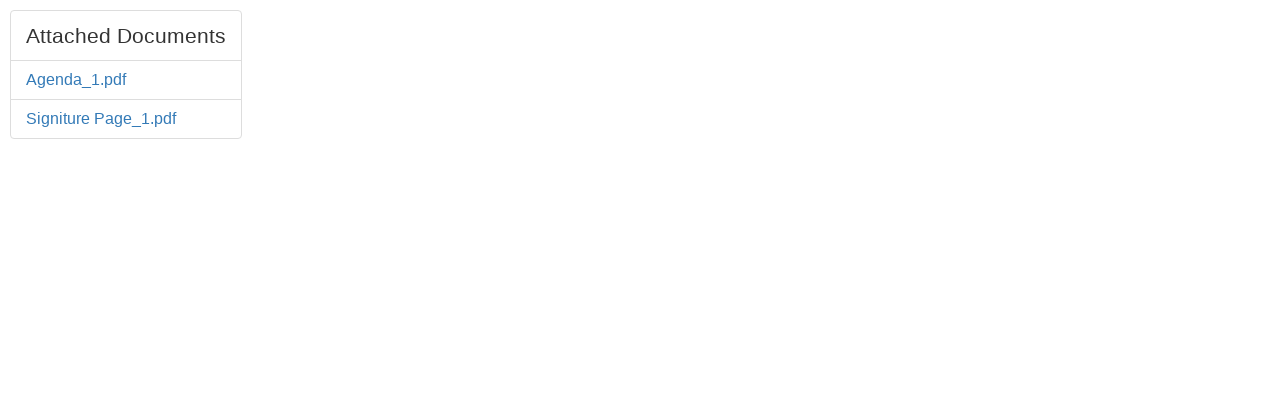

--- FILE ---
content_type: text/html
request_url: http://hopkins.easydocs.us/minutes/showdoc.asp?year=2018&docName=2018-03-19-Work.PDF
body_size: 1501
content:

<html>

<head>
	<meta charset="UTF-8">
	<meta http-equiv="X-UA-Compatible" content="IE=edge">
	<meta name="viewport" content="width=device-width, initial-scale=1.0, maximum-scale=1.0, user-scalable=no">
	<title>Court Minutes</title>
	<!-- <link rel="stylesheet" href="https://maxcdn.bootstrapcdn.com/bootstrap/3.3.6/css/bootstrap.min.css" integrity="sha384-1q8mTJOASx8j1Au+a5WDVnPi2lkFfwwEAa8hDDdjZlpLegxhjVME1fgjWPGmkzs7" crossorigin="anonymous"> -->
	<link rel="stylesheet" type="text/css" href="../css/bootstrap.css" />
	<link rel="stylesheet" type="text/css" href="../css/main.css?ver=2" />
	<link rel="shortcut icon" href="../images/favico.ico?ver=1.0">
</head>

<style>
	a {
		color: #337ab7 !important;
	}
</style>

<body>
<table width="100%" height="100%" border="0">
	<tr>
		<td width="15%" valign="top">
		<div class="list-group" style="margin: 1rem 1rem 0">
			<div class="list-group-item lead" style="white-space: nowrap">
				Attached Documents
			</div>
<a class="list-group-item" href="../minutes/LinkedDir/2018/Links 2018-03-19-Work/Agenda_1.pdf" target="_blank">Agenda_1.pdf</a><a class="list-group-item" href="../minutes/LinkedDir/2018/Links 2018-03-19-Work/Signiture Page_1.pdf" target="_blank">Signiture Page_1.pdf</a>
		</div>
		</td>
		<td valign="top">
			
			<object type="application/pdf"
			  data="../minutes/LinkedDir/2018/2018-03-19-Work.PDF"
			  width="100%" height="100%"></object>
			
		</td>
	</tr>
</table>
</body>
</html>
